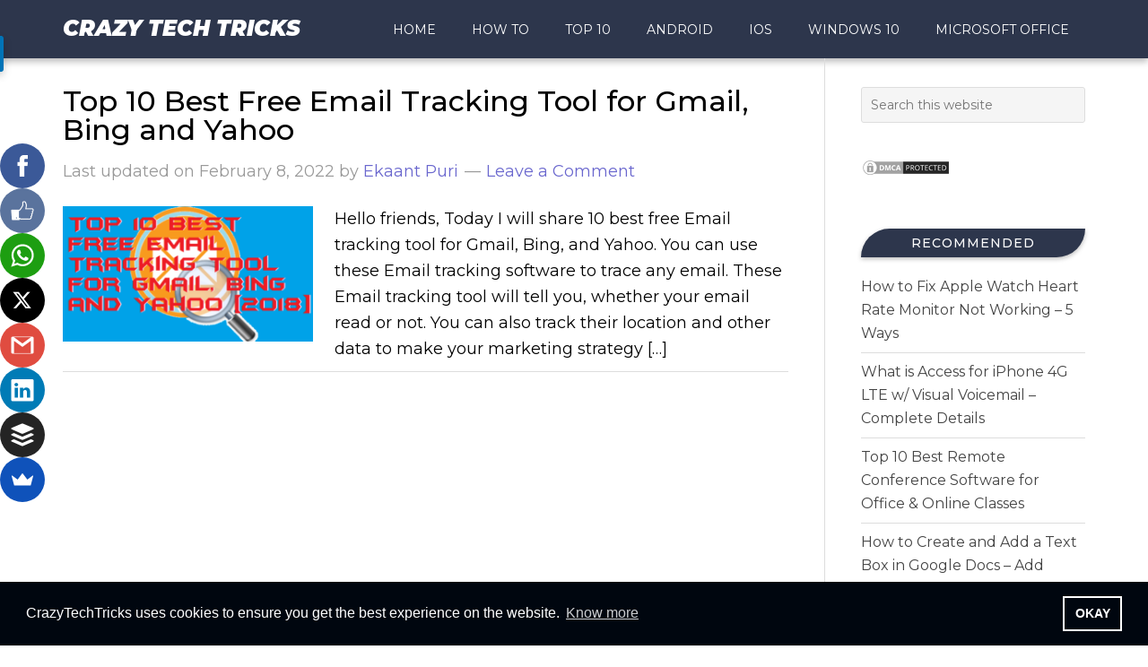

--- FILE ---
content_type: text/html; charset=UTF-8
request_url: https://crazytechtricks.com/tag/free-email-tracking-gmail/
body_size: 9164
content:
<!DOCTYPE html>
<html lang="en-US" prefix="og: https://ogp.me/ns#">
<head >
<meta charset="UTF-8" />
<meta name="viewport" content="width=device-width, initial-scale=1" />
	<style>img:is([sizes="auto" i], [sizes^="auto," i]) { contain-intrinsic-size: 3000px 1500px }</style>
	
<!-- Search Engine Optimization by Rank Math - https://s.rankmath.com/home -->
<title>free email tracking gmail Archives - Crazy Tech Tricks</title>
<meta name="robots" content="follow, noindex"/>
<meta property="og:locale" content="en_US" />
<meta property="og:type" content="article" />
<meta property="og:title" content="free email tracking gmail Archives - Crazy Tech Tricks" />
<meta property="og:url" content="https://crazytechtricks.com/tag/free-email-tracking-gmail/" />
<meta property="og:site_name" content="Crazy Tech Tricks" />
<meta property="article:publisher" content="https://www.facebook.com/crazytechtricks" />
<meta property="og:image" content="https://crazytechtricks.com/wp-content/uploads/2015/01/5a8dccb220de5c6775c873ead6ff2e43.jpg" />
<meta property="og:image:secure_url" content="https://crazytechtricks.com/wp-content/uploads/2015/01/5a8dccb220de5c6775c873ead6ff2e43.jpg" />
<meta property="og:image:width" content="1024" />
<meta property="og:image:height" content="1024" />
<meta property="og:image:alt" content="Crazy tech tricks" />
<meta property="og:image:type" content="image/jpeg" />
<meta name="twitter:card" content="summary_large_image" />
<meta name="twitter:title" content="free email tracking gmail Archives - Crazy Tech Tricks" />
<meta name="twitter:site" content="@CrazyTechTricks" />
<meta name="twitter:image" content="https://crazytechtricks.com/wp-content/uploads/2015/01/5a8dccb220de5c6775c873ead6ff2e43.jpg" />
<meta name="twitter:label1" content="Posts" />
<meta name="twitter:data1" content="1" />
<script type="application/ld+json" class="rank-math-schema">{"@context":"https://schema.org","@graph":[{"@type":"Organization","@id":"https://crazytechtricks.com/#organization","name":"Crazy Tech Tricks","url":"https://crazytechtricks.com","email":"crazytechtricks@gmail.com","logo":{"@type":"ImageObject","@id":"https://crazytechtricks.com/#logo","url":"https://crazytechtricks.com/wp-content/uploads/2019/09/crazytechtricks-image-logo.jpg","contentUrl":"https://crazytechtricks.com/wp-content/uploads/2019/09/crazytechtricks-image-logo.jpg","caption":"Crazy Tech Tricks","inLanguage":"en-US","width":"90","height":"90"}},{"@type":"WebSite","@id":"https://crazytechtricks.com/#website","url":"https://crazytechtricks.com","name":"Crazy Tech Tricks","publisher":{"@id":"https://crazytechtricks.com/#organization"},"inLanguage":"en-US"},{"@type":"CollectionPage","@id":"https://crazytechtricks.com/tag/free-email-tracking-gmail/#webpage","url":"https://crazytechtricks.com/tag/free-email-tracking-gmail/","name":"free email tracking gmail Archives - Crazy Tech Tricks","isPartOf":{"@id":"https://crazytechtricks.com/#website"},"inLanguage":"en-US"}]}</script>
<!-- /Rank Math WordPress SEO plugin -->

<link rel='dns-prefetch' href='//www.googletagmanager.com' />
<link rel='dns-prefetch' href='//fonts.googleapis.com' />
<link rel="alternate" type="application/rss+xml" title="Crazy Tech Tricks &raquo; Feed" href="https://crazytechtricks.com/feed/" />
<link rel="alternate" type="application/rss+xml" title="Crazy Tech Tricks &raquo; Comments Feed" href="https://crazytechtricks.com/comments/feed/" />
<link rel="alternate" type="application/rss+xml" title="Crazy Tech Tricks &raquo; free email tracking gmail Tag Feed" href="https://crazytechtricks.com/tag/free-email-tracking-gmail/feed/" />
<script type="text/javascript">
/* <![CDATA[ */
window._wpemojiSettings = {"baseUrl":"https:\/\/s.w.org\/images\/core\/emoji\/16.0.1\/72x72\/","ext":".png","svgUrl":"https:\/\/s.w.org\/images\/core\/emoji\/16.0.1\/svg\/","svgExt":".svg","source":{"concatemoji":"https:\/\/crazytechtricks.com\/wp-includes\/js\/wp-emoji-release.min.js?ver=6.8.3"}};
/*! This file is auto-generated */
!function(s,n){var o,i,e;function c(e){try{var t={supportTests:e,timestamp:(new Date).valueOf()};sessionStorage.setItem(o,JSON.stringify(t))}catch(e){}}function p(e,t,n){e.clearRect(0,0,e.canvas.width,e.canvas.height),e.fillText(t,0,0);var t=new Uint32Array(e.getImageData(0,0,e.canvas.width,e.canvas.height).data),a=(e.clearRect(0,0,e.canvas.width,e.canvas.height),e.fillText(n,0,0),new Uint32Array(e.getImageData(0,0,e.canvas.width,e.canvas.height).data));return t.every(function(e,t){return e===a[t]})}function u(e,t){e.clearRect(0,0,e.canvas.width,e.canvas.height),e.fillText(t,0,0);for(var n=e.getImageData(16,16,1,1),a=0;a<n.data.length;a++)if(0!==n.data[a])return!1;return!0}function f(e,t,n,a){switch(t){case"flag":return n(e,"\ud83c\udff3\ufe0f\u200d\u26a7\ufe0f","\ud83c\udff3\ufe0f\u200b\u26a7\ufe0f")?!1:!n(e,"\ud83c\udde8\ud83c\uddf6","\ud83c\udde8\u200b\ud83c\uddf6")&&!n(e,"\ud83c\udff4\udb40\udc67\udb40\udc62\udb40\udc65\udb40\udc6e\udb40\udc67\udb40\udc7f","\ud83c\udff4\u200b\udb40\udc67\u200b\udb40\udc62\u200b\udb40\udc65\u200b\udb40\udc6e\u200b\udb40\udc67\u200b\udb40\udc7f");case"emoji":return!a(e,"\ud83e\udedf")}return!1}function g(e,t,n,a){var r="undefined"!=typeof WorkerGlobalScope&&self instanceof WorkerGlobalScope?new OffscreenCanvas(300,150):s.createElement("canvas"),o=r.getContext("2d",{willReadFrequently:!0}),i=(o.textBaseline="top",o.font="600 32px Arial",{});return e.forEach(function(e){i[e]=t(o,e,n,a)}),i}function t(e){var t=s.createElement("script");t.src=e,t.defer=!0,s.head.appendChild(t)}"undefined"!=typeof Promise&&(o="wpEmojiSettingsSupports",i=["flag","emoji"],n.supports={everything:!0,everythingExceptFlag:!0},e=new Promise(function(e){s.addEventListener("DOMContentLoaded",e,{once:!0})}),new Promise(function(t){var n=function(){try{var e=JSON.parse(sessionStorage.getItem(o));if("object"==typeof e&&"number"==typeof e.timestamp&&(new Date).valueOf()<e.timestamp+604800&&"object"==typeof e.supportTests)return e.supportTests}catch(e){}return null}();if(!n){if("undefined"!=typeof Worker&&"undefined"!=typeof OffscreenCanvas&&"undefined"!=typeof URL&&URL.createObjectURL&&"undefined"!=typeof Blob)try{var e="postMessage("+g.toString()+"("+[JSON.stringify(i),f.toString(),p.toString(),u.toString()].join(",")+"));",a=new Blob([e],{type:"text/javascript"}),r=new Worker(URL.createObjectURL(a),{name:"wpTestEmojiSupports"});return void(r.onmessage=function(e){c(n=e.data),r.terminate(),t(n)})}catch(e){}c(n=g(i,f,p,u))}t(n)}).then(function(e){for(var t in e)n.supports[t]=e[t],n.supports.everything=n.supports.everything&&n.supports[t],"flag"!==t&&(n.supports.everythingExceptFlag=n.supports.everythingExceptFlag&&n.supports[t]);n.supports.everythingExceptFlag=n.supports.everythingExceptFlag&&!n.supports.flag,n.DOMReady=!1,n.readyCallback=function(){n.DOMReady=!0}}).then(function(){return e}).then(function(){var e;n.supports.everything||(n.readyCallback(),(e=n.source||{}).concatemoji?t(e.concatemoji):e.wpemoji&&e.twemoji&&(t(e.twemoji),t(e.wpemoji)))}))}((window,document),window._wpemojiSettings);
/* ]]> */
</script>
<link rel='stylesheet' id='eleven40-pro-theme-css' href='https://crazytechtricks.com/wp-content/themes/eleven40-pro/style.css?ver=2.2.1' type='text/css' media='all' />
<style id='wp-emoji-styles-inline-css' type='text/css'>

	img.wp-smiley, img.emoji {
		display: inline !important;
		border: none !important;
		box-shadow: none !important;
		height: 1em !important;
		width: 1em !important;
		margin: 0 0.07em !important;
		vertical-align: -0.1em !important;
		background: none !important;
		padding: 0 !important;
	}
</style>
<style id='classic-theme-styles-inline-css' type='text/css'>
/*! This file is auto-generated */
.wp-block-button__link{color:#fff;background-color:#32373c;border-radius:9999px;box-shadow:none;text-decoration:none;padding:calc(.667em + 2px) calc(1.333em + 2px);font-size:1.125em}.wp-block-file__button{background:#32373c;color:#fff;text-decoration:none}
</style>
<style id='global-styles-inline-css' type='text/css'>
:root{--wp--preset--aspect-ratio--square: 1;--wp--preset--aspect-ratio--4-3: 4/3;--wp--preset--aspect-ratio--3-4: 3/4;--wp--preset--aspect-ratio--3-2: 3/2;--wp--preset--aspect-ratio--2-3: 2/3;--wp--preset--aspect-ratio--16-9: 16/9;--wp--preset--aspect-ratio--9-16: 9/16;--wp--preset--color--black: #000000;--wp--preset--color--cyan-bluish-gray: #abb8c3;--wp--preset--color--white: #ffffff;--wp--preset--color--pale-pink: #f78da7;--wp--preset--color--vivid-red: #cf2e2e;--wp--preset--color--luminous-vivid-orange: #ff6900;--wp--preset--color--luminous-vivid-amber: #fcb900;--wp--preset--color--light-green-cyan: #7bdcb5;--wp--preset--color--vivid-green-cyan: #00d084;--wp--preset--color--pale-cyan-blue: #8ed1fc;--wp--preset--color--vivid-cyan-blue: #0693e3;--wp--preset--color--vivid-purple: #9b51e0;--wp--preset--gradient--vivid-cyan-blue-to-vivid-purple: linear-gradient(135deg,rgba(6,147,227,1) 0%,rgb(155,81,224) 100%);--wp--preset--gradient--light-green-cyan-to-vivid-green-cyan: linear-gradient(135deg,rgb(122,220,180) 0%,rgb(0,208,130) 100%);--wp--preset--gradient--luminous-vivid-amber-to-luminous-vivid-orange: linear-gradient(135deg,rgba(252,185,0,1) 0%,rgba(255,105,0,1) 100%);--wp--preset--gradient--luminous-vivid-orange-to-vivid-red: linear-gradient(135deg,rgba(255,105,0,1) 0%,rgb(207,46,46) 100%);--wp--preset--gradient--very-light-gray-to-cyan-bluish-gray: linear-gradient(135deg,rgb(238,238,238) 0%,rgb(169,184,195) 100%);--wp--preset--gradient--cool-to-warm-spectrum: linear-gradient(135deg,rgb(74,234,220) 0%,rgb(151,120,209) 20%,rgb(207,42,186) 40%,rgb(238,44,130) 60%,rgb(251,105,98) 80%,rgb(254,248,76) 100%);--wp--preset--gradient--blush-light-purple: linear-gradient(135deg,rgb(255,206,236) 0%,rgb(152,150,240) 100%);--wp--preset--gradient--blush-bordeaux: linear-gradient(135deg,rgb(254,205,165) 0%,rgb(254,45,45) 50%,rgb(107,0,62) 100%);--wp--preset--gradient--luminous-dusk: linear-gradient(135deg,rgb(255,203,112) 0%,rgb(199,81,192) 50%,rgb(65,88,208) 100%);--wp--preset--gradient--pale-ocean: linear-gradient(135deg,rgb(255,245,203) 0%,rgb(182,227,212) 50%,rgb(51,167,181) 100%);--wp--preset--gradient--electric-grass: linear-gradient(135deg,rgb(202,248,128) 0%,rgb(113,206,126) 100%);--wp--preset--gradient--midnight: linear-gradient(135deg,rgb(2,3,129) 0%,rgb(40,116,252) 100%);--wp--preset--font-size--small: 13px;--wp--preset--font-size--medium: 20px;--wp--preset--font-size--large: 36px;--wp--preset--font-size--x-large: 42px;--wp--preset--spacing--20: 0.44rem;--wp--preset--spacing--30: 0.67rem;--wp--preset--spacing--40: 1rem;--wp--preset--spacing--50: 1.5rem;--wp--preset--spacing--60: 2.25rem;--wp--preset--spacing--70: 3.38rem;--wp--preset--spacing--80: 5.06rem;--wp--preset--shadow--natural: 6px 6px 9px rgba(0, 0, 0, 0.2);--wp--preset--shadow--deep: 12px 12px 50px rgba(0, 0, 0, 0.4);--wp--preset--shadow--sharp: 6px 6px 0px rgba(0, 0, 0, 0.2);--wp--preset--shadow--outlined: 6px 6px 0px -3px rgba(255, 255, 255, 1), 6px 6px rgba(0, 0, 0, 1);--wp--preset--shadow--crisp: 6px 6px 0px rgba(0, 0, 0, 1);}:where(.is-layout-flex){gap: 0.5em;}:where(.is-layout-grid){gap: 0.5em;}body .is-layout-flex{display: flex;}.is-layout-flex{flex-wrap: wrap;align-items: center;}.is-layout-flex > :is(*, div){margin: 0;}body .is-layout-grid{display: grid;}.is-layout-grid > :is(*, div){margin: 0;}:where(.wp-block-columns.is-layout-flex){gap: 2em;}:where(.wp-block-columns.is-layout-grid){gap: 2em;}:where(.wp-block-post-template.is-layout-flex){gap: 1.25em;}:where(.wp-block-post-template.is-layout-grid){gap: 1.25em;}.has-black-color{color: var(--wp--preset--color--black) !important;}.has-cyan-bluish-gray-color{color: var(--wp--preset--color--cyan-bluish-gray) !important;}.has-white-color{color: var(--wp--preset--color--white) !important;}.has-pale-pink-color{color: var(--wp--preset--color--pale-pink) !important;}.has-vivid-red-color{color: var(--wp--preset--color--vivid-red) !important;}.has-luminous-vivid-orange-color{color: var(--wp--preset--color--luminous-vivid-orange) !important;}.has-luminous-vivid-amber-color{color: var(--wp--preset--color--luminous-vivid-amber) !important;}.has-light-green-cyan-color{color: var(--wp--preset--color--light-green-cyan) !important;}.has-vivid-green-cyan-color{color: var(--wp--preset--color--vivid-green-cyan) !important;}.has-pale-cyan-blue-color{color: var(--wp--preset--color--pale-cyan-blue) !important;}.has-vivid-cyan-blue-color{color: var(--wp--preset--color--vivid-cyan-blue) !important;}.has-vivid-purple-color{color: var(--wp--preset--color--vivid-purple) !important;}.has-black-background-color{background-color: var(--wp--preset--color--black) !important;}.has-cyan-bluish-gray-background-color{background-color: var(--wp--preset--color--cyan-bluish-gray) !important;}.has-white-background-color{background-color: var(--wp--preset--color--white) !important;}.has-pale-pink-background-color{background-color: var(--wp--preset--color--pale-pink) !important;}.has-vivid-red-background-color{background-color: var(--wp--preset--color--vivid-red) !important;}.has-luminous-vivid-orange-background-color{background-color: var(--wp--preset--color--luminous-vivid-orange) !important;}.has-luminous-vivid-amber-background-color{background-color: var(--wp--preset--color--luminous-vivid-amber) !important;}.has-light-green-cyan-background-color{background-color: var(--wp--preset--color--light-green-cyan) !important;}.has-vivid-green-cyan-background-color{background-color: var(--wp--preset--color--vivid-green-cyan) !important;}.has-pale-cyan-blue-background-color{background-color: var(--wp--preset--color--pale-cyan-blue) !important;}.has-vivid-cyan-blue-background-color{background-color: var(--wp--preset--color--vivid-cyan-blue) !important;}.has-vivid-purple-background-color{background-color: var(--wp--preset--color--vivid-purple) !important;}.has-black-border-color{border-color: var(--wp--preset--color--black) !important;}.has-cyan-bluish-gray-border-color{border-color: var(--wp--preset--color--cyan-bluish-gray) !important;}.has-white-border-color{border-color: var(--wp--preset--color--white) !important;}.has-pale-pink-border-color{border-color: var(--wp--preset--color--pale-pink) !important;}.has-vivid-red-border-color{border-color: var(--wp--preset--color--vivid-red) !important;}.has-luminous-vivid-orange-border-color{border-color: var(--wp--preset--color--luminous-vivid-orange) !important;}.has-luminous-vivid-amber-border-color{border-color: var(--wp--preset--color--luminous-vivid-amber) !important;}.has-light-green-cyan-border-color{border-color: var(--wp--preset--color--light-green-cyan) !important;}.has-vivid-green-cyan-border-color{border-color: var(--wp--preset--color--vivid-green-cyan) !important;}.has-pale-cyan-blue-border-color{border-color: var(--wp--preset--color--pale-cyan-blue) !important;}.has-vivid-cyan-blue-border-color{border-color: var(--wp--preset--color--vivid-cyan-blue) !important;}.has-vivid-purple-border-color{border-color: var(--wp--preset--color--vivid-purple) !important;}.has-vivid-cyan-blue-to-vivid-purple-gradient-background{background: var(--wp--preset--gradient--vivid-cyan-blue-to-vivid-purple) !important;}.has-light-green-cyan-to-vivid-green-cyan-gradient-background{background: var(--wp--preset--gradient--light-green-cyan-to-vivid-green-cyan) !important;}.has-luminous-vivid-amber-to-luminous-vivid-orange-gradient-background{background: var(--wp--preset--gradient--luminous-vivid-amber-to-luminous-vivid-orange) !important;}.has-luminous-vivid-orange-to-vivid-red-gradient-background{background: var(--wp--preset--gradient--luminous-vivid-orange-to-vivid-red) !important;}.has-very-light-gray-to-cyan-bluish-gray-gradient-background{background: var(--wp--preset--gradient--very-light-gray-to-cyan-bluish-gray) !important;}.has-cool-to-warm-spectrum-gradient-background{background: var(--wp--preset--gradient--cool-to-warm-spectrum) !important;}.has-blush-light-purple-gradient-background{background: var(--wp--preset--gradient--blush-light-purple) !important;}.has-blush-bordeaux-gradient-background{background: var(--wp--preset--gradient--blush-bordeaux) !important;}.has-luminous-dusk-gradient-background{background: var(--wp--preset--gradient--luminous-dusk) !important;}.has-pale-ocean-gradient-background{background: var(--wp--preset--gradient--pale-ocean) !important;}.has-electric-grass-gradient-background{background: var(--wp--preset--gradient--electric-grass) !important;}.has-midnight-gradient-background{background: var(--wp--preset--gradient--midnight) !important;}.has-small-font-size{font-size: var(--wp--preset--font-size--small) !important;}.has-medium-font-size{font-size: var(--wp--preset--font-size--medium) !important;}.has-large-font-size{font-size: var(--wp--preset--font-size--large) !important;}.has-x-large-font-size{font-size: var(--wp--preset--font-size--x-large) !important;}
:where(.wp-block-post-template.is-layout-flex){gap: 1.25em;}:where(.wp-block-post-template.is-layout-grid){gap: 1.25em;}
:where(.wp-block-columns.is-layout-flex){gap: 2em;}:where(.wp-block-columns.is-layout-grid){gap: 2em;}
:root :where(.wp-block-pullquote){font-size: 1.5em;line-height: 1.6;}
</style>
<link rel='stylesheet' id='toc-screen-css' href='https://crazytechtricks.com/wp-content/plugins/table-of-contents-plus/screen.min.css?ver=2411.1' type='text/css' media='all' />
<link rel='stylesheet' id='google-fonts-css' href='//fonts.googleapis.com/css?family=Montserrat%3A400%2C500%2C900i&#038;ver=3.6.1' type='text/css' media='all' />
<script type="text/javascript" src="https://crazytechtricks.com/wp-includes/js/jquery/jquery.min.js?ver=3.7.1" id="jquery-core-js"></script>
<script type="text/javascript" src="https://crazytechtricks.com/wp-includes/js/jquery/jquery-migrate.min.js?ver=3.4.1" id="jquery-migrate-js"></script>
<script type="text/javascript" id="jquery-js-after">
/* <![CDATA[ */
jQuery(document).ready(function() {
	jQuery(".f457b1decd3c1a77aa06235a2c1f2944").click(function() {
		jQuery.post(
			"https://crazytechtricks.com/wp-admin/admin-ajax.php", {
				"action": "quick_adsense_onpost_ad_click",
				"quick_adsense_onpost_ad_index": jQuery(this).attr("data-index"),
				"quick_adsense_nonce": "bfa39ff23b",
			}, function(response) { }
		);
	});
});
/* ]]> */
</script>
<script type="text/javascript" src="https://crazytechtricks.com/wp-content/themes/eleven40-pro/js/responsive-menu.js?ver=1.0.0" id="eleven40-responsive-menu-js"></script>

<!-- Google tag (gtag.js) snippet added by Site Kit -->

<!-- Google Analytics snippet added by Site Kit -->
<script type="text/javascript" src="https://www.googletagmanager.com/gtag/js?id=GT-PZSJJKK" id="google_gtagjs-js" async></script>
<script type="text/javascript" id="google_gtagjs-js-after">
/* <![CDATA[ */
window.dataLayer = window.dataLayer || [];function gtag(){dataLayer.push(arguments);}
gtag("set","linker",{"domains":["crazytechtricks.com"]});
gtag("js", new Date());
gtag("set", "developer_id.dZTNiMT", true);
gtag("config", "GT-PZSJJKK");
/* ]]> */
</script>

<!-- End Google tag (gtag.js) snippet added by Site Kit -->
<link rel="https://api.w.org/" href="https://crazytechtricks.com/wp-json/" /><link rel="alternate" title="JSON" type="application/json" href="https://crazytechtricks.com/wp-json/wp/v2/tags/1138" /><link rel="EditURI" type="application/rsd+xml" title="RSD" href="https://crazytechtricks.com/xmlrpc.php?rsd" />
<meta name="generator" content="WordPress 6.8.3" />
<meta name="generator" content="Site Kit by Google 1.124.0" /><link rel="pingback" href="https://crazytechtricks.com/xmlrpc.php" />
<link rel="stylesheet" type="text/css" href="//cdnjs.cloudflare.com/ajax/libs/cookieconsent2/3.1.0/cookieconsent.min.css" />
<script src="//cdnjs.cloudflare.com/ajax/libs/cookieconsent2/3.1.0/cookieconsent.min.js"></script>
<script>
window.addEventListener("load", function(){
window.cookieconsent.initialise({
  "palette": {
    "popup": {
      "background": "#00060f"
    },
    "button": {
      "background": "transparent",
      "text": "#fff",
      "border": "#fff"
    }
  },
  "content": {
    "message": "CrazyTechTricks uses cookies to ensure you get the best experience on the website.",
    "dismiss": "OKAY",
    "link": "Know more",
    "href": "https://crazytechtricks.com/cookie-policy-for-crazy-tech-tricks/"
  }
})});
</script>

<script async src="https://pagead2.googlesyndication.com/pagead/js/adsbygoogle.js?client=ca-pub-1716076040195230"
     crossorigin="anonymous"></script>
<!-- Google AdSense meta tags added by Site Kit -->
<meta name="google-adsense-platform-account" content="ca-host-pub-2644536267352236">
<meta name="google-adsense-platform-domain" content="sitekit.withgoogle.com">
<!-- End Google AdSense meta tags added by Site Kit -->
<link rel="icon" href="https://crazytechtricks.com/wp-content/uploads/2015/08/5a8dccb220de5c6775c873ead6ff2e43-55c35a3cv1_site_icon-32x32.png" sizes="32x32" />
<link rel="icon" href="https://crazytechtricks.com/wp-content/uploads/2015/08/5a8dccb220de5c6775c873ead6ff2e43-55c35a3cv1_site_icon-256x256.png" sizes="192x192" />
<link rel="apple-touch-icon" href="https://crazytechtricks.com/wp-content/uploads/2015/08/5a8dccb220de5c6775c873ead6ff2e43-55c35a3cv1_site_icon-256x256.png" />
<meta name="msapplication-TileImage" content="https://crazytechtricks.com/wp-content/uploads/2015/08/5a8dccb220de5c6775c873ead6ff2e43-55c35a3cv1_site_icon.png" />
</head>
<body class="archive tag tag-free-email-tracking-gmail tag-1138 wp-theme-genesis wp-child-theme-eleven40-pro header-full-width content-sidebar genesis-breadcrumbs-hidden genesis-footer-widgets-hidden" itemscope itemtype="https://schema.org/WebPage"><div class="site-container"><header class="site-header" itemscope itemtype="https://schema.org/WPHeader"><div class="wrap"><div class="title-area"><p class="site-title" itemprop="headline"><a href="https://crazytechtricks.com/">Crazy Tech Tricks</a></p></div><nav class="nav-primary" aria-label="Main" itemscope itemtype="https://schema.org/SiteNavigationElement"><div class="wrap"><ul id="menu-header-menu" class="menu genesis-nav-menu menu-primary"><li id="menu-item-7982" class="menu-item menu-item-type-custom menu-item-object-custom menu-item-home menu-item-7982"><a href="https://crazytechtricks.com/" itemprop="url"><span itemprop="name">Home</span></a></li>
<li id="menu-item-7983" class="menu-item menu-item-type-taxonomy menu-item-object-category menu-item-7983"><a href="https://crazytechtricks.com/how-to/" itemprop="url"><span itemprop="name">How To</span></a></li>
<li id="menu-item-7987" class="menu-item menu-item-type-taxonomy menu-item-object-category menu-item-7987"><a href="https://crazytechtricks.com/top10/" itemprop="url"><span itemprop="name">Top 10</span></a></li>
<li id="menu-item-7984" class="menu-item menu-item-type-taxonomy menu-item-object-category menu-item-7984"><a href="https://crazytechtricks.com/smartphone/android/" itemprop="url"><span itemprop="name">Android</span></a></li>
<li id="menu-item-7986" class="menu-item menu-item-type-taxonomy menu-item-object-category menu-item-7986"><a href="https://crazytechtricks.com/ios/" itemprop="url"><span itemprop="name">iOS</span></a></li>
<li id="menu-item-7985" class="menu-item menu-item-type-taxonomy menu-item-object-category menu-item-7985"><a href="https://crazytechtricks.com/pc-laptop/windows-10/" itemprop="url"><span itemprop="name">Windows 10</span></a></li>
<li id="menu-item-7988" class="menu-item menu-item-type-taxonomy menu-item-object-category menu-item-7988"><a href="https://crazytechtricks.com/microsoft-office/" itemprop="url"><span itemprop="name">Microsoft Office</span></a></li>
</ul></div></nav></div></header><div class="site-inner"><div class="wrap"><div class="content-sidebar-wrap"><main class="content"><article class="post-5548 post type-post status-publish format-standard has-post-thumbnail category-home category-how-to category-top10 tag-10-best-free-email-tracking-tool tag-email-tracking-app tag-email-tracking-gmail tag-email-tracking-outlook tag-free-email-tracking-gmail tag-free-email-tracking-software tag-gmail-tracker-online tag-gmail-tracking-location tag-how-to-track-location-using-gmail-account tag-mailtrack-for-gmail-reviews entry" aria-label="Top 10 Best Free Email Tracking Tool for Gmail, Bing and Yahoo" itemscope itemtype="https://schema.org/CreativeWork"><header class="entry-header"><h2 class="entry-title" itemprop="headline"><a class="entry-title-link" rel="bookmark" href="https://crazytechtricks.com/free-email-tracking-tool-software-gmail/">Top 10 Best Free Email Tracking Tool for Gmail, Bing and Yahoo</a></h2>
<p class="entry-meta">Last updated on <time class="entry-modified-time" itemprop="dateModified" datetime="2022-02-08T00:11:54+05:30">February 8, 2022</time> by <span class="entry-author" itemprop="author" itemscope itemtype="https://schema.org/Person"><a href="https://crazytechtricks.com/author/ekant-puri/" class="entry-author-link" rel="author" itemprop="url"><span class="entry-author-name" itemprop="name">Ekaant Puri</span></a></span> <span class="entry-comments-link"><a href="https://crazytechtricks.com/free-email-tracking-tool-software-gmail/#respond">Leave a Comment</a></span> </p></header><div class="entry-content" itemprop="text"><a class="entry-image-link" href="https://crazytechtricks.com/free-email-tracking-tool-software-gmail/" aria-hidden="true" tabindex="-1"><img width="279" height="150" src="https://crazytechtricks.com/wp-content/uploads/2017/12/Top-10-Best-Free-Email-Tracking-Tool-for-Gmail-Bing-and-Yahoo-2018.png" class="alignleft post-image entry-image" alt="Top 10 Best Free Email Tracking Tool for Gmail, Bing and Yahoo 2018" itemprop="image" decoding="async" srcset="https://crazytechtricks.com/wp-content/uploads/2017/12/Top-10-Best-Free-Email-Tracking-Tool-for-Gmail-Bing-and-Yahoo-2018.png 650w, https://crazytechtricks.com/wp-content/uploads/2017/12/Top-10-Best-Free-Email-Tracking-Tool-for-Gmail-Bing-and-Yahoo-2018-300x162.png 300w" sizes="(max-width: 279px) 100vw, 279px" /></a><p>Hello friends, Today I will share 10 best free Email tracking tool for Gmail, Bing, and Yahoo. You can use these Email tracking software to trace any email. These Email tracking tool will tell you, whether your email read or not. You can also track their location and other data to make your marketing strategy [&hellip;]</p>
</div><footer class="entry-footer"><p class="entry-meta"><span class="entry-categories">Filed Under: <a href="https://crazytechtricks.com/home/" rel="category tag">HOME</a>, <a href="https://crazytechtricks.com/how-to/" rel="category tag">HOW TO</a>, <a href="https://crazytechtricks.com/top10/" rel="category tag">Top 10</a></span> <span class="entry-tags">Tagged With: <a href="https://crazytechtricks.com/tag/10-best-free-email-tracking-tool/" rel="tag">10 Best Free Email Tracking Tool</a>, <a href="https://crazytechtricks.com/tag/email-tracking-app/" rel="tag">email tracking app</a>, <a href="https://crazytechtricks.com/tag/email-tracking-gmail/" rel="tag">email tracking gmail</a>, <a href="https://crazytechtricks.com/tag/email-tracking-outlook/" rel="tag">email tracking outlook</a>, <a href="https://crazytechtricks.com/tag/free-email-tracking-gmail/" rel="tag">free email tracking gmail</a>, <a href="https://crazytechtricks.com/tag/free-email-tracking-software/" rel="tag">free email tracking software</a>, <a href="https://crazytechtricks.com/tag/gmail-tracker-online/" rel="tag">gmail tracker online</a>, <a href="https://crazytechtricks.com/tag/gmail-tracking-location/" rel="tag">gmail tracking location</a>, <a href="https://crazytechtricks.com/tag/how-to-track-location-using-gmail-account/" rel="tag">how to track location using gmail account</a>, <a href="https://crazytechtricks.com/tag/mailtrack-for-gmail-reviews/" rel="tag">mailtrack for gmail reviews</a></span></p></footer></article></main><aside class="sidebar sidebar-primary widget-area" role="complementary" aria-label="Primary Sidebar" itemscope itemtype="https://schema.org/WPSideBar"><section id="search-4" class="widget widget_search"><div class="widget-wrap"><form class="search-form" method="get" action="https://crazytechtricks.com/" role="search" itemprop="potentialAction" itemscope itemtype="https://schema.org/SearchAction"><input class="search-form-input" type="search" name="s" id="searchform-1" placeholder="Search this website" itemprop="query-input"><input class="search-form-submit" type="submit" value="Search"><meta content="https://crazytechtricks.com/?s={s}" itemprop="target"></form></div></section>
<section id="custom_html-11" class="widget_text widget widget_custom_html"><div class="widget_text widget-wrap"><div class="textwidget custom-html-widget"><a href="//www.dmca.com/Protection/Status.aspx?ID=f80d83d2-0cb6-48ca-8e87-84730dfc4163" title="DMCA.com Protection Status" class="dmca-badge"> <img src ="https://images.dmca.com/Badges/dmca-badge-w100-5x1-11.png?ID=f80d83d2-0cb6-48ca-8e87-84730dfc4163"  alt="DMCA.com Protection Status" /></a>  <script src="https://images.dmca.com/Badges/DMCABadgeHelper.min.js"> </script></div></div></section>
<section id="custom_html-18" class="widget_text widget widget_custom_html"><div class="widget_text widget-wrap"><h4 class="widget-title widgettitle">Recommended</h4>
<div class="textwidget custom-html-widget"><ul><li><style>.rand-posts{color: #444;}</style><a class="rand-posts" href="https://crazytechtricks.com/apple-watch-heart-rate-monitor-not-working/">How to Fix Apple Watch Heart Rate Monitor Not Working &#8211; 5 Ways</a></li><li><style>.rand-posts{color: #444;}</style><a class="rand-posts" href="https://crazytechtricks.com/what-is-access-for-iphone-4g-lte-w-visual-voicemail/">What is Access for iPhone 4G LTE w/ Visual Voicemail &#8211; Complete Details</a></li><li><style>.rand-posts{color: #444;}</style><a class="rand-posts" href="https://crazytechtricks.com/best-remote-conference-software/">Top 10 Best Remote Conference Software for Office &#038; Online Classes</a></li><li><style>.rand-posts{color: #444;}</style><a class="rand-posts" href="https://crazytechtricks.com/how-to-create-and-add-a-text-box-in-google-docs-add-shapes-too/">How to Create and Add a Text Box in Google Docs &#8211; Add Shapes Too</a></li><li><style>.rand-posts{color: #444;}</style><a class="rand-posts" href="https://crazytechtricks.com/which-is-the-best-tv-for-xbox-series-x/">Which is the Best TV for Xbox Series X &#8211; 4 Best TV</a></li></ul></div></div></section>
<section id="custom_html-14" class="widget_text widget widget_custom_html"><div class="widget_text widget-wrap"><h4 class="widget-title widgettitle">We&#8217;re Social</h4>
<div class="textwidget custom-html-widget"><style>
.social-btn, .social-btn:hover{
	border-radius: 4px;
	padding: 5px;
	border: none;
	text-align: center;
	text-decoration: none;
	color: #fff;
    display: inline-block;
    margin-bottom: 10px;
    width: 40%;
}
</style>
<center>
<a class="social-btn" style="background-color:#3b5998;" href="https://www.facebook.com/crazytechtricks" target="_blank">Facebook</a>&nbsp;
<a class="social-btn" style="background-color:#1da1f2;" href="https://www.twitter.com/crazytechtricks" target="_blank">Twitter</a>&nbsp;
<a class="social-btn" style="background-color:#e1306c;" href="https://www.instagram.com/crazytechtricks" target="_blank">Instagram</a>&nbsp;
<a class="social-btn" style="background-color:#bd081c;" href="https://www.pinterest.com/crazytechtricks" target="_blank">Pinterest</a>&nbsp;
<a class="social-btn" style="background-color:#ff0000;" href="https://www.youtube.com/c/crazytechtricks" target="_blank">YouTube</a>
</center></div></div></section>
</aside></div></div></div><footer class="site-footer" itemscope itemtype="https://schema.org/WPFooter"><div class="wrap"><p>Crazy Tech Tricks © 2015-2022. All rights reserved. All logos and trademarks belongs to their respective owners.</p><nav class="nav-secondary" aria-label="Secondary" itemscope itemtype="https://schema.org/SiteNavigationElement"><div class="wrap"><ul id="menu-footer-menu" class="menu genesis-nav-menu menu-secondary"><li id="menu-item-11043" class="menu-item menu-item-type-post_type menu-item-object-page menu-item-11043"><a href="https://crazytechtricks.com/us/" itemprop="url"><span itemprop="name">About Us</span></a></li>
<li id="menu-item-11041" class="menu-item menu-item-type-post_type menu-item-object-page menu-item-11041"><a href="https://crazytechtricks.com/disclaimer/" itemprop="url"><span itemprop="name">Disclaimer</span></a></li>
<li id="menu-item-11042" class="menu-item menu-item-type-post_type menu-item-object-page menu-item-privacy-policy menu-item-11042"><a rel="privacy-policy" href="https://crazytechtricks.com/privacy-policy/" itemprop="url"><span itemprop="name">Privacy Policy</span></a></li>
<li id="menu-item-11039" class="menu-item menu-item-type-post_type menu-item-object-page menu-item-11039"><a href="https://crazytechtricks.com/cookie-policy-for-crazy-tech-tricks/" itemprop="url"><span itemprop="name">Cookie Policy</span></a></li>
<li id="menu-item-11040" class="menu-item menu-item-type-post_type menu-item-object-page menu-item-11040"><a href="https://crazytechtricks.com/advertise-with-crazytechtricks/" itemprop="url"><span itemprop="name">Advertise With Us</span></a></li>
</ul></div></nav></div></footer></div><script type="speculationrules">
{"prefetch":[{"source":"document","where":{"and":[{"href_matches":"\/*"},{"not":{"href_matches":["\/wp-*.php","\/wp-admin\/*","\/wp-content\/uploads\/*","\/wp-content\/*","\/wp-content\/plugins\/*","\/wp-content\/themes\/eleven40-pro\/*","\/wp-content\/themes\/genesis\/*","\/*\\?(.+)"]}},{"not":{"selector_matches":"a[rel~=\"nofollow\"]"}},{"not":{"selector_matches":".no-prefetch, .no-prefetch a"}}]},"eagerness":"conservative"}]}
</script>
<script async>(function(s,u,m,o,j,v){j=u.createElement(m);v=u.getElementsByTagName(m)[0];j.async=1;j.src=o;j.dataset.sumoSiteId='e473487388921291f5417518ac4a317ff6e4501a152d956028dceb2a80499d50';j.dataset.sumoPlatform='wordpress';v.parentNode.insertBefore(j,v)})(window,document,'script','//load.sumome.com/');</script>        <script type="application/javascript">
            const ajaxURL = "https://crazytechtricks.com/wp-admin/admin-ajax.php";

            function sumo_add_woocommerce_coupon(code) {
                jQuery.post(ajaxURL, {
                    action: 'sumo_add_woocommerce_coupon',
                    code: code,
                });
            }

            function sumo_remove_woocommerce_coupon(code) {
                jQuery.post(ajaxURL, {
                    action: 'sumo_remove_woocommerce_coupon',
                    code: code,
                });
            }

            function sumo_get_woocommerce_cart_subtotal(callback) {
                jQuery.ajax({
                    method: 'POST',
                    url: ajaxURL,
                    dataType: 'html',
                    data: {
                        action: 'sumo_get_woocommerce_cart_subtotal',
                    },
                    success: function (subtotal) {
                        return callback(null, subtotal);
                    },
                    error: function (err) {
                        return callback(err, 0);
                    }
                });
            }
        </script>
        <script type="text/javascript" id="toc-front-js-extra">
/* <![CDATA[ */
var tocplus = {"visibility_show":"show","visibility_hide":"hide","visibility_hide_by_default":"1","width":"Auto"};
/* ]]> */
</script>
<script type="text/javascript" src="https://crazytechtricks.com/wp-content/plugins/table-of-contents-plus/front.min.js?ver=2411.1" id="toc-front-js"></script>
</body></html>
<!--
Performance optimized by Redis Object Cache. Learn more: https://wprediscache.com

Retrieved 2953 objects (904 KB) from Redis using PhpRedis (v5.3.7).
-->

<!-- Dynamic page generated in 0.238 seconds. -->
<!-- Cached page generated by WP-Super-Cache on 2025-11-11 22:49:09 -->

<!-- Compression = gzip -->

--- FILE ---
content_type: text/html; charset=utf-8
request_url: https://www.google.com/recaptcha/api2/aframe
body_size: 267
content:
<!DOCTYPE HTML><html><head><meta http-equiv="content-type" content="text/html; charset=UTF-8"></head><body><script nonce="0BsOiPvmT6iX5yjVbfp59Q">/** Anti-fraud and anti-abuse applications only. See google.com/recaptcha */ try{var clients={'sodar':'https://pagead2.googlesyndication.com/pagead/sodar?'};window.addEventListener("message",function(a){try{if(a.source===window.parent){var b=JSON.parse(a.data);var c=clients[b['id']];if(c){var d=document.createElement('img');d.src=c+b['params']+'&rc='+(localStorage.getItem("rc::a")?sessionStorage.getItem("rc::b"):"");window.document.body.appendChild(d);sessionStorage.setItem("rc::e",parseInt(sessionStorage.getItem("rc::e")||0)+1);localStorage.setItem("rc::h",'1762881550946');}}}catch(b){}});window.parent.postMessage("_grecaptcha_ready", "*");}catch(b){}</script></body></html>

--- FILE ---
content_type: text/javascript
request_url: https://crazytechtricks.com/wp-content/themes/eleven40-pro/js/responsive-menu.js?ver=1.0.0
body_size: 143
content:
jQuery(function( a ){

	a(".nav-primary .genesis-nav-menu").addClass("responsive-menu").before('<div class="responsive-menu-icon"></div>');

	a(".responsive-menu-icon").click(function(){
		a(this).next(".nav-primary .genesis-nav-menu").slideToggle();
	});

	a(window).resize(function(){
		if(window.innerWidth > 768) {
			a(".nav-primary .genesis-nav-menu, nav .sub-menu").removeAttr("style");
			a(".responsive-menu > .menu-item").removeClass("menu-open");
		}
	});

	a(".responsive-menu > .menu-item").click(function(event){
		if (event.target !== this)
		return;
			a(this).find(".sub-menu:first").slideToggle(function() {
			a(this).parent().toggleClass("menu-open");
		});
	});

});